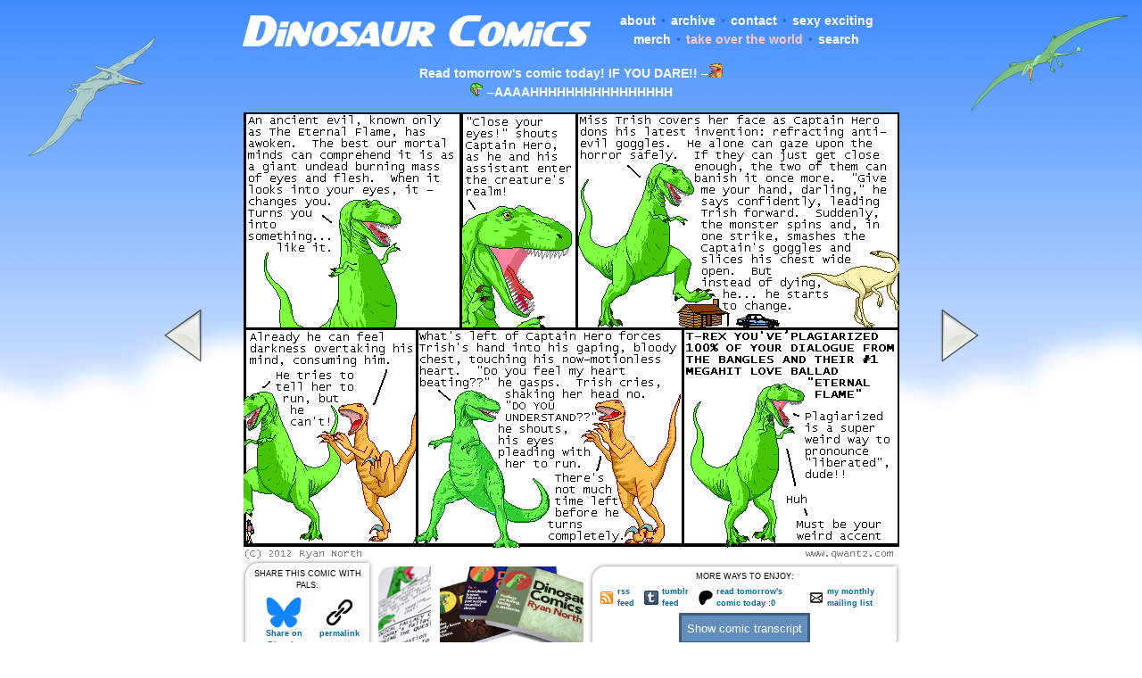

--- FILE ---
content_type: text/html; charset=UTF-8
request_url: https://www.qwantz.com/index.php?comic=2150
body_size: 6687
content:
<!DOCTYPE HTML PUBLIC "-//W3C//DTD HTML 4.01 Transitional//EN" "http://www.w3.org/TR/html4/loose.dtd"><html><head><meta http-equiv="Content-Type" content="text/html; charset=utf-8" /><link rel="SHORTCUT ICON" href="/favicon.ico"><link rel="alternate" type="application/rdf+xml" title="RSS .91" href="https://qwantz.com/rssfeed.php"><link rel="alternate" type="application/rss+xml" title="Dinosaur Comics" href="https://qwantz.com/rssfeed.php"><meta name="title" content="dinosaur comics"><meta name="description" content="this comic... might be the best comic?"><meta name="keywords" content="dinosaur, comics, utahraptor, t-rex, dromiceiomimus, funny, humour, humor, constrained writing, extremely sexy dinosaurs, wait is that gross"><meta name="twitter:card" content="summary_large_image"><meta name="twitter:site" content="@dinosaurcomics"><meta name="twitter:title" content="Dinosaur Comics!"><meta name="twitter:description" content="The shambling remains of Captain Hero advance toward Trish as she stumbles backwards, her eyes still closed.  /YOU BELONG WITH ME/, he shrieks."><meta name="twitter:creator" content="@ryanqnorth"><meta name="twitter:image:src" content="https://www.qwantz.com/comics/comic2-2162.png"><meta property="og:url" content="https://www.qwantz.com/index.php?comic=2150" /><meta property="og:determiner" content="a" /><meta property="og:title" content="Dinosaur Comics!" /><meta property="og:description" content="The shambling remains of Captain Hero advance toward Trish as she stumbles backwards, her eyes still closed.  /YOU BELONG WITH ME/, he shrieks." /><meta property="og:type" content="website" /><meta property="og:image" content="https://www.qwantz.com/comics/comic2-2162.png" /><link rel="stylesheet" type="text/css" href="style19.css" media="screen" title="Default" /><link rel="stylesheet" type="text/css" href="/style19.css" media="screen" title="Default" />
<!--[if lt IE 7]>
<link rel="stylesheet" type="text/css" href="/iesucks.css" />
<![endif]--><title>Dinosaur Comics - February 24th, 2012 - awesome fun times!</title></head><body bgcolor="#ffffff" topmargin="0" rightmargin="0" leftmargin="0" bottommargin="0" marginheight="0" marginwidth="0" link="#0000BB" alink="#0000FF" vlink="#0000BB"><img src="/pteranodon.png" class="pteranodon"><img src="/rhamphorhynchus.png" class="rhamphorhynchus"><div id="header"><table border=0 cellpadding=1 cellspacing=1 width="740"><tr><td align="middle" width="390"><a href="https://www.qwantz.com/index.php"><img src="/logo5.png" width=390 height=56 title="Dinosaur Comics!  I KNOW" class="logo"></a></td><td valign="middle" align="middle" width=350><ul class="topnav" style="text-align:middle;padding:0px;"><li><a href="https://www.qwantz.com/about.php">about</a></li><li class="paddedbullet">&bull;</li><li><a href="https://www.qwantz.com/archive.php">archive</a></li><li class="paddedbullet">&bull;</li><li><a href="mailto:ryan@qwantz.com?subject=when it's over, the horror opens one of its many mouths and begins to sing to the shuffling horrors around it, in a soft, exquisite, feminine voice.  &quot;say my name&quot; it sings.">contact</a></li><li class="paddedbullet">&bull;</li><li><a href="https://topatoco.com/collections/ryan-north">sexy exciting merch</a></li><li class="paddedbullet">&bull;</li><li><a href="https://www.supervillainbook.com/" style="color:#ffc6ca;">take over the world</a></li><li class="paddedbullet">&bull;</li><li><a href="https://www.qwantz.com/search.php">search</a></li></ul></td></tr><tr><td colspan=2><div class="randomquote" style="padding-top:5px;"><span class="white"><a href="https://www.patreon.com/qwantz">Read tomorrow's comic today!  IF YOU DARE!!</a> &#8211;</span><img src="https://www.qwantz.com/utahchat2.png" width=16 height=16 title="Utahraptor!  WHAT ARE YOU UP TO??"><BR><img src="https://www.qwantz.com/forum/images/smiles/trex-omg.gif" width=15 height=15 title="That T-Rex, always sayin' somethin'"> <span class="white">&#8211;</span><a href="http://www.qwantz.com/index.php?comic=3456">AAAAHHHHHHHHHHHHHHHH</a></td></tr></table></div><!-- <span class="rss-title">honestly dude it makes you sound super old, i mean, like, billions and billions of years old</span> --><center><table border=0 cellspacing=0 cellpadding=0 style="padding-top:10px;z-index:2;position:relative;"><tr><td align="left" valign="bottom" width=100><div class="nohover"><a title="Previous comic"  rel="prev" href="index.php?comic=2149"><div class="arrowholder"><div id="leftarrow"></div></div></a></div><td align="middle" valign="middle"><img src="comics/comic2-2162.png" class="comic" title="The shambling remains of Captain Hero advance toward Trish as she stumbles backwards, her eyes still closed.  /YOU BELONG WITH ME/, he shrieks."><td align="right" valign="bottom" width=100><div class="nohover"><a title="Next comic" rel="next" href="index.php?comic=2151"><div class="arrowholder"><div id="rightarrow"></div></div></a></div></td></tr></table></center></div><div style="border:0px solid #ff0000;margin-left: auto; margin-right: auto;position:relative;width:740px;min-height:100px;padding:0px;margin-top:0px;margin-bottom:0px;"><table cellspacing=0 cellpadding=0 border=0><tr><td align="center"><div class="sharebox" style=""><table cellspacing=2 cellpadding=2 border=0><tr><td align="center" colspan=6>SHARE THIS COMIC WITH PALS:</td></tr><tr><td align="center" valign="top"><a target="_blank" href="https://bsky.app/intent/compose?text=The+shambling+remains+of+Captain+Hero+advance+toward+Trish+as+she+stumbles+backwards%2C+her+eyes+still+closed.++%2FYOU+BELONG+WITH+ME%2F%2C+he+shrieks.+https%3A%2F%2Fwww.qwantz.com%2Findex.php?comic=2150"><img src="bluesky.png" height="35" alt="Bluesky!  It's good... SO FAR"><BR>Share on Bluesky</a></td><td align="center" valign="top"><a target="" href="https://www.qwantz.com/index.php?comic=2150"><img src="link.png" height="35" alt="Remember when links were a thing??"><BR>permalink</a></td></tr></table></div></td><td align="center"><a href="https://topatoco.com/products/qw-comicprints?comic_id=2150" title="imagine if this comic was on a wall?  YOUR wall??" target="_new">
						<div class="merchad" style="background-image: url(print2.png);
							background-position:0px 0px;width:59px;"></div></a></td><td align="center"><a href="https://topatoco.com/collections/ryan-north" title="WHAT IF THESE COMICS... COULD BURN"><div class="merchad" style="background-image: url(bookad5.png);background-repeat:no-repeat;"></div></a></td><td align="center"><div class="sharebox" style="float:right;">

					<table cellspacing=2 cellpadding=1 border=0 width=100%>
					<tr>
					<td colspan=8 align="center">
						MORE WAYS TO ENJOY:
					</td>
					</tr><tr>
					<td align="left">
						<a href="rssfeed.php"><img src="feedrss.gif" class="feedicon" title="RSS stands for 'REALLY SUPER COMICS', it is a terrible acronym with many structural problems">
					<td align="left">
						<a href="rssfeed.php">rss feed</a>
					</td>
					
					<td align="left">
						<a href="https://qwantzfeed.tumblr.com"><img src="feedtumblr.png" class="feedicon" title="Tumblr what is your DEAL">
					</td><td align="left"><a href="https://qwantzfeed.tumblr.com">tumblr feed</a>
					</td>
					
					<td align="left">
						<a href="https://www.patreon.com/c/qwantz/"><img src="patreon.png" class="feedicon" title="Read tomorrow's comics today!">
					</td><td align="left"><a href="https://www.patreon.com/c/qwantz/">read tomorrow's comic today :0</a>
					</td>
					
					<td align="left">
						<a href="https://secretpals.beehiiv.com/subscribe"><img src="email.png" class="feedicon" title="I have a mailing list too!  Filled with SECRETS!">
					</td><td align="left"><a href="https://secretpals.beehiiv.com/subscribe">my monthly mailing list</a>
					</td>
					
					</tr><tr><td colspan=8 align="center"><input type="button" id="showTranscript" name="showTranscript" value="Show comic transcript" onclick="showDiv()" style="background-color:#628EBE;border: 3px #415D7D solid;color:white;min-height:35px;"></div><script language="Javascript">function showDiv() {var trans = document.getElementById("transcriptDiv");var transbutt = document.getElementById("showTranscript");
 if (trans.style.display === "none") {
    trans.style.display = "block";
    transbutt.value = "Hide comic transcript";
  } else {
    trans.style.display = "none";
    transbutt.value = "Show comic transcript";
}
}</script></td></tr>
					
					</table></div></td></tr></table></div>
<script type="text/javascript">
//i based this code on what zach's got up at smbc-comics.com, but he's got a konami code function there too, so REALLY, you should be looking at his site.  -ryan
function onKeyUp(evt) {
  if (evt = evt ? evt : window.event ? event : null) {
    switch (evt.keyCode) {
      case 188: // <
	document.location.href = "index.php?comic=2149"; break;
      case 191: // ?
	document.location.href = "index.php?comic=3506"; break;
      case 190: // >
	document.location.href = "index.php?comic=2151"; break;
    }
  }
}
if (document.addEventListener) {
    document.addEventListener("keyup", onKeyUp, false);
} else {
    document.onkeyup = onKeyUp;
}
</script><div id="transcriptDiv" style="display:none;width:740px;border:none;clear:both;margin:auto;"><div style="border: 3px #415D7D solid;margin-bottom:10px;"><div id="twitterboxheader">Transcript</div><div class="padded">T-Rex: An ancient evil, known only as The Eternal Flame, has awoken. The best our mortal minds can comprehend it is as a giant undead burning mass of eyes and flesh. When it looks into your eyes, it - changes you. Turns you into something... like it.<br/><br/>T-Rex: &quot;Close your eyes!&quot; shouts Captain Hero, as he and his assistant enter the creature&#039;s realm!<br/><br/>T-Rex: Miss Trish covers her face as Captain Hero dons his latest invention: refracting anti-evil goggles. He alone can gaze upon the horror safely. If they can just get close enough, the two of them can banish it once more. &quot;Give me your hand, darling,&quot; he says confidently, leading Trish forward. Suddenly, the monster spins and, in one strike, smashes the Captain&#039;s goggles and slices his chest wide open. But instead of dying, he... he starts to change.<br/><br/>Utahraptor: Already he can feel darkness overtaking his mind, consuming him.<br/>T-Rex: He tries to tell her to run, but he can&#039;t!<br/><br/>T-Rex: What&#039;s left of Captain Hero forces Trish&#039;s hand into his gaping, bloody chest, touching his now-motionless heart. &quot;Do you feel my heart beating??&quot; he gasps. Trish cries, shaking her head no. &quot;DO YOU UNDERSTAND??&quot; he shouts, his eyes pleading with her to run.<br/>Utahraptor: There&#039;s not much time left before he turns completely.<br/><br/>God: T-REX YOU&#039;VE PLAGIARIZED 100% OF YOUR DIALOGUE FROM THE BANGLES AND THEIR #1 MEGAHIT LOVE BALLAD &quot;ETERNAL FLAME&quot;<br/>T-Rex: Plagiarized is a super weird way to pronounce &quot;liberated&quot;, dude!!<br/>T-Rex: Huh<br/>T-Rex: Must be your weird accent</div></div></div><div id="container"><div id="blogpost"><div id="blogpostheader">What are the haps my friends</div><div class="padded"><p align="centeR"><center><a href="https://www.topatoco.com/qwantz"></span><script language="javascript" type="text/javascript">
<!--
function randomheaderimage(){
	var img_rnd = new Array ("shirtad_failure.png","shirtad_busyday.png","shirtad_notalldreams.png","shirtad_summervacation.png","shirtad_cheatsheat.png","shirtad_stomping.png","shirtad_whale.png","shirtad_squish.png","shirtad_squish2.jpg","shirtad_there.png","shirtad_book.png","shirtad_trexsouthpole.png","shirtad_book2.png","shirtad_vegetables.png","shirtad_stickynotes.png","shirtad_infographic.png","shirtad_weerex.png","shirtad_heyladies.png","shirtad_whiteboard.png","shirtad_magnets.png","shirtad_keyrex.png","shirtad_person.png","shirtad_mug.png","shirtad_book3.png","shirtad-at.png","shirtad-shakes.png","shirtad-utah.png","shirtad-body.png","shirtad-polo.png","shirtad-myface.png","shirtad-tbontb.png","shirtad-feelings.png");
	var i = Math.round((img_rnd.length-1)*Math.random());
	document.write('<img src="' + img_rnd[i] + '" width="530" height="124" border=0 title="oh my goodness imagine if this was on your body, OH MY GOODNESS"></a>');
}
function randomheadertext(){
	var text_rnd = new Array ("basically everyone will love you if you own this", "what could possibly go wrong", "help support dinosaur comics!  WITH MONEY", "all your problems are over", "members of the attractive sex may be unable to resist you", "this could be you, you could be the person with this", "i made this for you", "i hope you like it", "probably the perfect gift for anyone, PROBABLY", "can dinosaur comics merchandise really fix it all?  it might, maybe it can", "extraordinary claims require extraordinary shirts", "oh my goodness", "aw geez, aw geez", "let me cover the top half of your body", "i hope you like high fives", "the best part of internet comics is wearing them", "gosh well would you look at that", "it is okay to buy this, it is okay to love this");
	var i = Math.round((text_rnd.length-1)*Math.random());
	document.write(text_rnd[i]);
}
randomheaderimage();
//-->
</script>
<noscript><span class="rss-content">
<img src="shirtad_whale.png" width="530" height="124" border=0></span>
</noscript><span class="rss-content">
</a></span><BR><span class="grey"><script language="javascript" type="text/javascript">
randomheadertext();
</script>
<noscript>all your problems are over</noscript></span><span class="rss-content"></center></p></span><P><b>February 24th, 2012:</b> <span class="bold"></span><span class="rss-content">Are you reading <a href="http://btothef.tumblr.com/archive">my page-by-page review of the crazy novelization of Back to the Future</a>?  If not, I understand, but <i>I still think you should change your mind</i>.<p><b>One year ago today:</b> <a href="index.php?comic=1906">"help i'm in nigeria and got robbed and shortly afterwards discovered 15 million dollars in unclaimed funds i definitely need to steal; you guys, it has been an interesting day"</a></p><p align="right">&ndash; Ryan</p><!-- <span class="rss-content"></td></tr></table></center></span> --></div></div></span><div id="sidebar"><div id="sidebarheader">MY NEW BOOK!</div><a href="https://www.supervillainbook.com" target="_new"><img src="httotwad3.png"><BR></a><a style="font-size:10px;color:#00689d;text-decoration:none;line-height:1.2;font-weight:bold;font-family:Tahoma, verdana,arial,helvetica,sans-serif;text-transform: none;letter-spacing:normal;text-shadow:none;white-space:normal;word-spacing:normal;" href="https://www.supervillainbook.com" target="_blank">My new book is out now! Perhaps you will... ENJOY IT??</a></div><div id="shirtad"><div id="shirtadheader">big ups and shouts out</div><div class="padded"><div class="shoutoutleft"><ul class="sidebarlinks"><ul class="sidebarlinks"><li>Some things you can do to be awesome:</li><li><a href="peoplearecool.php">&bull; check out our secret flickr keywords</a></li><li><a href="fanart/japan/">&bull; see something adorable</a></li><li><a href="https://bsky.app/profile/ryannorth.ca">&bull; stalk me on bsky</a> or <a href="https://ryannorth.tumblr.com">tumblr</a></li><li>haha okay so listen when i said "stalk" i was JUST JOKING</li></ul><ul class="sidebarlinks"><li>Some things you can do to help others:</li><li><a href="https://www.worldcommunitygrid.org/team/viewTeamInfo.do?teamId=412W2GKRLR1">&bull; join our distributed computing team!</a></li><li><a href="https://www.kiva.org/team/webcomics/">&bull; microloan with team webcomics!</a></li></ul></li></div><div class="shoutoutright"><ul class="sidebarlinks"><li>Some comics I would TOTALLY MARRY:</li></ul><ul class="sidebarlinksdash"><li><a href="http://www.asofterworld.com/">a softer world</a></li><li><a href="http://www.achewood.com/">achewood</a></li><li><a href="http://www.scarygoround.com">bad machinery</a></li><li><a href="http://www.buttercupfestival.com">buttercup festival</a></li><li><a href="http://www.catandgirl.com/">cat and girl</a></li><li><a href="http://www.boltcity.com/copper/">copper</a></li><li><a href="http://www.dieselsweeties.com">diesel sweeties</a></li><li><a href="http://www.dresdencodak.com/">dresden codak</a></li><li><a href="http://www.dumbingofage.com">dumbing of age</a></li><li><a href="http://www.falseknees.com/">false knees</a></li><li><a href="http://www.gunnerkrigg.com/">gunnerkrigg court</a></li><li><a href="http://www.gunshowcomic.com/">gunshow</a></li><li><a href="http://www.harkavagrant.com">hark! a vagrant</a></li><li><a href="http://www.mspaintadventures.com/">mspa</a></li><li><a href="http://www.nedroid.com">nedroid</a></li><li><a href="https://www.bohemiandrive.com/npwil">nine planets</a></li><li><a href="http://www.octopuspie.com">octopus pie</a></li><li><a href="http://www.penny-arcade.com">penny arcade</a></li><li><a href="http://www.questionablecontent.net">questionable content</a></li><li><a href="http://www.samandfuzzy.com">sam and fuzzy</a></li><li><a href="http://www.swanboy.com/">swan boy</a></li><li><a href="http://www.pbfcomics.com/">the perry bible fellowship</a></li><li><a href="http://www.toothpastefordinner.com">tp4d</a></li><li><a href="http://www.nonadventures.com">wonderella</a></li><li><a href="http://www.wondermark.com">wondermark</a></li><li><a href="http://www.xkcd.com">xkcd</a></li></ul></div></div></div></div><div id="winterfooterbg4"><div id="winterfooter4">&nbsp;</div></div><div id="bgclouds">&nbsp;</div>
<!--
                                          ,~~~~~~~~~~~~~~~~~~~~,
                                        ,'   Um what!  What    ',
                                        |    does that code      |
                                        ',   even MEAN??        ,'
                                          '~~~~~~.,   ,.~~~~~~~'
                                                  |  /
                                                  | /
                                                  |/
                                                  '
                                           .~-,
                                         .' `,>
                                      .-'   ,>  <7`,
                                    ,`     ,>  <7  }
                                   {   o   !> <7  /
                                   {       j_7`  !
                                   :            j'
                                    `,         ]
                                     F        }
                                    F       , {
                                   F         `.   rr
                                 .F          | `=-"
       _,-`                    .F            `,
     ,`;                     .F               j
    :  7                    F                 ;
    :  `^,                F`                 ,'
    `,    `^,          ,F`     .          ,  /
      `,     `^-^-^-^-`       ;           | ;
        `.                    :          .`/      ,-^,-
          `-.                 }         ,'' `,_.-^ /'
             `-,___           ;      .'` -_      ,7
                   ``=-....-={     ,/      `-','`Q
                              \     |                .-'-.]
                               `,   `.             .`  0  `.
                                `,   l_           `|  __   |`
                               .C.-,___`==,        |  ||   |
-->
</body></html>